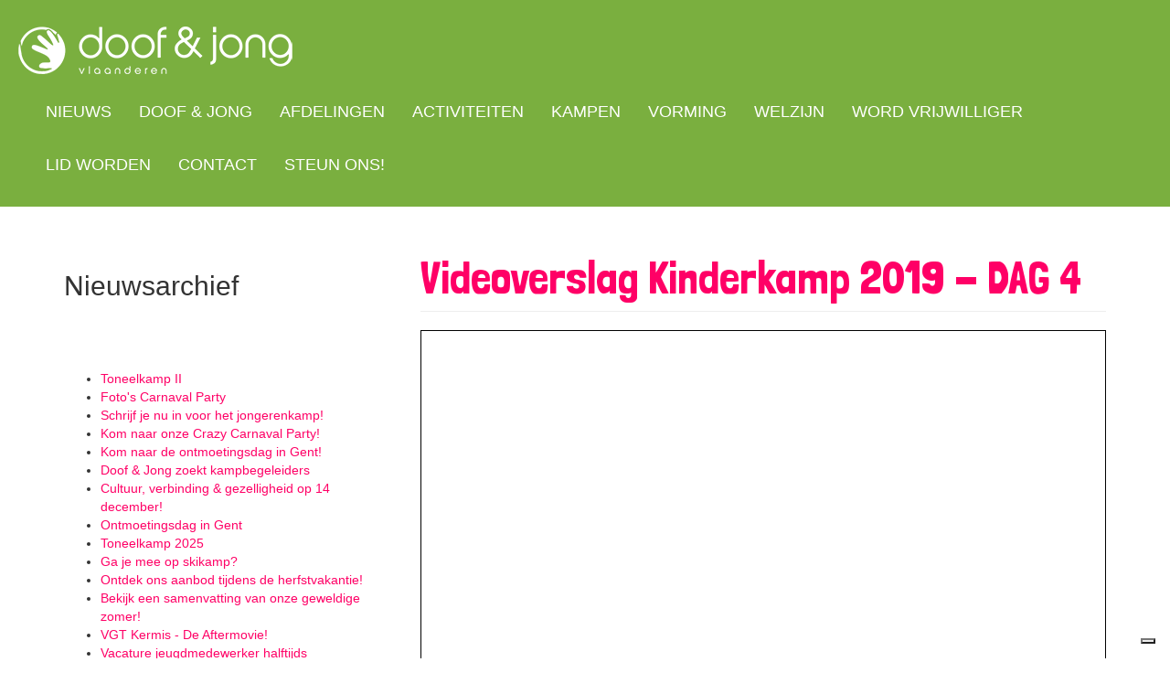

--- FILE ---
content_type: text/html; charset=utf-8
request_url: https://www.doofjong.be/nieuws/videoverslag-kinderkamp-2019-dag-4
body_size: 8737
content:
<!DOCTYPE html>
<html lang="nl" dir="ltr" prefix="content: http://purl.org/rss/1.0/modules/content/ dc: http://purl.org/dc/terms/ foaf: http://xmlns.com/foaf/0.1/ og: http://ogp.me/ns# rdfs: http://www.w3.org/2000/01/rdf-schema# sioc: http://rdfs.org/sioc/ns# sioct: http://rdfs.org/sioc/types# skos: http://www.w3.org/2004/02/skos/core# xsd: http://www.w3.org/2001/XMLSchema#">
<head>
  <link rel="profile" href="http://www.w3.org/1999/xhtml/vocab" />
  <meta name="viewport" content="width=device-width, initial-scale=1.0">
  <meta http-equiv="Content-Type" content="text/html; charset=utf-8" />
<meta name="Generator" content="Drupal 7 (http://drupal.org)" />
<link rel="canonical" href="/nieuws/videoverslag-kinderkamp-2019-dag-4" />
<link rel="shortlink" href="/node/171" />
<link rel="shortcut icon" href="https://www.doofjong.be/sites/default/files/favicon.png" type="image/png" />
  <title>Videoverslag Kinderkamp 2019 - DAG 4 | Doof &amp; Jong</title>
  <style>
@import url("https://www.doofjong.be/modules/system/system.base.css?rp38gg");
</style>
<style>
@import url("https://www.doofjong.be/sites/all/modules/date/date_repeat_field/date_repeat_field.css?rp38gg");
@import url("https://www.doofjong.be/modules/field/theme/field.css?rp38gg");
@import url("https://www.doofjong.be/modules/node/node.css?rp38gg");
@import url("https://www.doofjong.be/sites/all/modules/extlink/css/extlink.css?rp38gg");
@import url("https://www.doofjong.be/sites/all/modules/views/css/views.css?rp38gg");
@import url("https://www.doofjong.be/sites/all/modules/ckeditor/css/ckeditor.css?rp38gg");
</style>
<style>
@import url("https://www.doofjong.be/sites/all/modules/colorbox/styles/default/colorbox_style.css?rp38gg");
@import url("https://www.doofjong.be/sites/all/modules/ctools/css/ctools.css?rp38gg");
@import url("https://www.doofjong.be/sites/all/libraries/fontello/css/fontello.css?rp38gg");
</style>
<link type="text/css" rel="stylesheet" href="https://cdn.jsdelivr.net/npm/bootstrap@3.3.7/dist/css/bootstrap.css" media="all" />
<link type="text/css" rel="stylesheet" href="https://cdn.jsdelivr.net/npm/@unicorn-fail/drupal-bootstrap-styles@0.0.2/dist/3.3.1/7.x-3.x/drupal-bootstrap.css" media="all" />
<style>
@import url("https://www.doofjong.be/sites/all/themes/doofjong/css/style.css?rp38gg");
@import url("https://www.doofjong.be/sites/all/themes/doofjong/css/litetooltip.min.css?rp38gg");
</style>
  <!-- HTML5 element support for IE6-8 -->
  <!--[if lt IE 9]>
    <script src="https://cdn.jsdelivr.net/html5shiv/3.7.3/html5shiv-printshiv.min.js"></script>
  <![endif]-->
  <script src="https://www.doofjong.be/sites/all/modules/jquery_update/replace/jquery/1.9/jquery.min.js?v=1.9.1"></script>
<script src="https://www.doofjong.be/misc/jquery-extend-3.4.0.js?v=1.9.1"></script>
<script src="https://www.doofjong.be/misc/jquery-html-prefilter-3.5.0-backport.js?v=1.9.1"></script>
<script src="https://www.doofjong.be/misc/jquery.once.js?v=1.2"></script>
<script src="https://www.doofjong.be/misc/drupal.js?rp38gg"></script>
<script src="https://cdn.jsdelivr.net/npm/bootstrap@3.3.7/dist/js/bootstrap.js"></script>
<script src="https://www.doofjong.be/sites/all/modules/scroll_to_destination_anchors/scroll_to_destination_anchors.js?rp38gg"></script>
<script src="https://www.doofjong.be/sites/default/files/languages/nl_PgdWJvspwnIAk-R1ODNhl8MGUJKIIlUztoJPTEk38LI.js?rp38gg"></script>
<script src="https://www.doofjong.be/sites/all/modules/cleantalk/src/js/apbct-public.js?rp38gg"></script>
<script src="https://www.doofjong.be/sites/all/libraries/colorbox/jquery.colorbox-min.js?rp38gg"></script>
<script src="https://www.doofjong.be/sites/all/modules/colorbox/js/colorbox.js?rp38gg"></script>
<script src="https://www.doofjong.be/sites/all/modules/colorbox/styles/default/colorbox_style.js?rp38gg"></script>
<script src="https://www.doofjong.be/sites/all/modules/colorbox/js/colorbox_load.js?rp38gg"></script>
<script src="https://www.doofjong.be/sites/all/modules/colorbox/js/colorbox_inline.js?rp38gg"></script>
<script src="https://www.doofjong.be/sites/all/modules/google_analytics/googleanalytics.js?rp38gg"></script>
<script>(function(i,s,o,g,r,a,m){i["GoogleAnalyticsObject"]=r;i[r]=i[r]||function(){(i[r].q=i[r].q||[]).push(arguments)},i[r].l=1*new Date();a=s.createElement(o),m=s.getElementsByTagName(o)[0];a.async=1;a.src=g;m.parentNode.insertBefore(a,m)})(window,document,"script","https://www.google-analytics.com/analytics.js","ga");ga("create", "UA-93772815-33", {"cookieDomain":"auto"});ga("set", "anonymizeIp", true);ga("send", "pageview");</script>
<script src="https://www.doofjong.be/sites/all/modules/extlink/js/extlink.js?rp38gg"></script>
<script src="https://www.doofjong.be/sites/all/themes/doofjong/js/litetooltip.min.js?rp38gg"></script>
<script src="https://www.doofjong.be/sites/all/themes/doofjong/js/javascript.js?rp38gg"></script>
<script>jQuery.extend(Drupal.settings, {"basePath":"\/","pathPrefix":"","setHasJsCookie":0,"ajaxPageState":{"theme":"doofjong","theme_token":"g5A6QR9-3ugriFuIysJdIbpVNxBcJHcgtZzQ2zkphds","js":{"0":1,"sites\/all\/themes\/bootstrap\/js\/bootstrap.js":1,"sites\/all\/modules\/jquery_update\/replace\/jquery\/1.9\/jquery.min.js":1,"misc\/jquery-extend-3.4.0.js":1,"misc\/jquery-html-prefilter-3.5.0-backport.js":1,"misc\/jquery.once.js":1,"misc\/drupal.js":1,"https:\/\/cdn.jsdelivr.net\/npm\/bootstrap@3.3.7\/dist\/js\/bootstrap.js":1,"sites\/all\/modules\/scroll_to_destination_anchors\/scroll_to_destination_anchors.js":1,"public:\/\/languages\/nl_PgdWJvspwnIAk-R1ODNhl8MGUJKIIlUztoJPTEk38LI.js":1,"sites\/all\/modules\/cleantalk\/src\/js\/apbct-public.js":1,"sites\/all\/libraries\/colorbox\/jquery.colorbox-min.js":1,"sites\/all\/modules\/colorbox\/js\/colorbox.js":1,"sites\/all\/modules\/colorbox\/styles\/default\/colorbox_style.js":1,"sites\/all\/modules\/colorbox\/js\/colorbox_load.js":1,"sites\/all\/modules\/colorbox\/js\/colorbox_inline.js":1,"sites\/all\/modules\/google_analytics\/googleanalytics.js":1,"1":1,"sites\/all\/modules\/extlink\/js\/extlink.js":1,"sites\/all\/themes\/doofjong\/js\/litetooltip.min.js":1,"sites\/all\/themes\/doofjong\/js\/javascript.js":1},"css":{"modules\/system\/system.base.css":1,"sites\/all\/modules\/date\/date_repeat_field\/date_repeat_field.css":1,"modules\/field\/theme\/field.css":1,"modules\/node\/node.css":1,"sites\/all\/modules\/extlink\/css\/extlink.css":1,"sites\/all\/modules\/views\/css\/views.css":1,"sites\/all\/modules\/ckeditor\/css\/ckeditor.css":1,"sites\/all\/modules\/colorbox\/styles\/default\/colorbox_style.css":1,"sites\/all\/modules\/ctools\/css\/ctools.css":1,"sites\/all\/libraries\/fontello\/css\/fontello.css":1,"https:\/\/cdn.jsdelivr.net\/npm\/bootstrap@3.3.7\/dist\/css\/bootstrap.css":1,"https:\/\/cdn.jsdelivr.net\/npm\/@unicorn-fail\/drupal-bootstrap-styles@0.0.2\/dist\/3.3.1\/7.x-3.x\/drupal-bootstrap.css":1,"sites\/all\/themes\/doofjong\/css\/style.css":1,"sites\/all\/themes\/doofjong\/css\/litetooltip.min.css":1}},"colorbox":{"opacity":"0.85","current":"{current} van {total}","previous":"\u00ab Vorige","next":"Volgende \u00bb","close":"Sluiten","maxWidth":"98%","maxHeight":"98%","fixed":true,"mobiledetect":true,"mobiledevicewidth":"480px","file_public_path":"\/sites\/default\/files","specificPagesDefaultValue":"admin*\nimagebrowser*\nimg_assist*\nimce*\nnode\/add\/*\nnode\/*\/edit\nprint\/*\nprintpdf\/*\nsystem\/ajax\nsystem\/ajax\/*"},"better_exposed_filters":{"views":{"nieuws":{"displays":{"block_2":{"filters":[]}}}}},"googleanalytics":{"trackOutbound":1,"trackMailto":1,"trackDownload":1,"trackDownloadExtensions":"7z|aac|arc|arj|asf|asx|avi|bin|csv|doc(x|m)?|dot(x|m)?|exe|flv|gif|gz|gzip|hqx|jar|jpe?g|js|mp(2|3|4|e?g)|mov(ie)?|msi|msp|pdf|phps|png|ppt(x|m)?|pot(x|m)?|pps(x|m)?|ppam|sld(x|m)?|thmx|qtm?|ra(m|r)?|sea|sit|tar|tgz|torrent|txt|wav|wma|wmv|wpd|xls(x|m|b)?|xlt(x|m)|xlam|xml|z|zip","trackColorbox":1},"extlink":{"extTarget":"_blank","extClass":0,"extLabel":"(externe link)","extImgClass":0,"extIconPlacement":"append","extSubdomains":0,"extExclude":"","extInclude":"","extCssExclude":"","extCssExplicit":"","extAlert":0,"extAlertText":"This link will take you to an external web site.","mailtoClass":0,"mailtoLabel":"(link stuurt een e-mail)","extUseFontAwesome":false},"bootstrap":{"anchorsFix":"0","anchorsSmoothScrolling":"0","formHasError":1,"popoverEnabled":1,"popoverOptions":{"animation":1,"html":0,"placement":"right","selector":"","trigger":"click","triggerAutoclose":1,"title":"","content":"","delay":0,"container":"body"},"tooltipEnabled":1,"tooltipOptions":{"animation":1,"html":0,"placement":"auto left","selector":"","trigger":"hover focus","delay":0,"container":"body"}}});</script>
  <script type="text/javascript">
var _iub = _iub || [];
_iub.csConfiguration = {"siteId":3911975,"cookiePolicyId":75417529,"lang":"nl","storage":{"useSiteId":true}};
</script>
<script type="text/javascript" src="https://cs.iubenda.com/autoblocking/3911975.js"></script>
<script type="text/javascript" src="//cdn.iubenda.com/cs/iubenda_cs.js" charset="UTF-8" async></script>
</head>
<body class="html not-front not-logged-in one-sidebar sidebar-first page-node page-node- page-node-171 node-type-nieuws">
  <div id="skip-link">
    <a href="#main-content" class="element-invisible element-focusable">Overslaan en naar de inhoud gaan</a>
  </div>
    

<header id="navbar" role="banner" class="navbar container-fluid navbar-default">
  <div class="container-fluid">
    <div class="navbar-header">
        
              <a class="logo navbar-btn pull-left" href="/" title="Home">
          <img src="https://www.doofjong.be/sites/default/files/doof-jong.png" alt="Home" />
        </a>
      

              <button type="button" class="navbar-toggle" data-toggle="collapse" data-target="#navbar-collapse">
          <span class="sr-only">Toggle navigation</span>
          <span class="icon-bar"></span>
          <span class="icon-bar"></span>
          <span class="icon-bar"></span>
        </button>
          </div>

          <div class="navbar-collapse collapse" id="navbar-collapse">
        <nav role="navigation">
                      <ul class="menu nav navbar-nav"><li class="first leaf"><a href="/nieuws" title="Home - nieuws">Nieuws</a></li>
<li class="leaf"><a href="/afdeling/doof-jong" title="Doof &amp; Jong">Doof &amp; Jong</a></li>
<li class="leaf"><a href="/afdelingen" title="Afdelingen">Afdelingen</a></li>
<li class="leaf"><a href="/activiteiten" title="Activiteiten">Activiteiten</a></li>
<li class="leaf"><a href="/kampen">Kampen</a></li>
<li class="collapsed"><a href="/vorming" title="Vorming">Vorming</a></li>
<li class="leaf"><a href="/welzijn">Welzijn</a></li>
<li class="leaf"><a href="/word-vrijwilliger-bij-doof-jong">Word vrijwilliger</a></li>
<li class="leaf"><a href="/lid-worden">Lid worden</a></li>
<li class="leaf"><a href="/contact" title="Contact">Contact</a></li>
<li class="last leaf"><a href="/steun-ons">Steun ons!</a></li>
</ul>          
                  </nav>
      </div>
      </div>
</header>










<div class="subbanner">

  <header role="banner" id="page-header">
    
      </header> <!-- /#page-header -->

</div>







<div class="main-container container">



  <div class="row">

          <aside class="col-sm-4" role="complementary">
          <div class="region region-sidebar-first well">
    <section id="block-views-nieuws-block-2" class="block block-views clearfix">

        <h2 class="block-title">Nieuwsarchief</h2>
    
  <div class="view view-nieuws view-id-nieuws view-display-id-block_2 view-dom-id-1c20ddbe1fb0558d6c99253dba476ec8">
        
  
  
      <div class="view-content">
      <div class="item-list">    <ul>          <li class="views-row views-row-1 views-row-odd views-row-first">  
  <div class="views-field views-field-title">        <span class="field-content"><a href="/nieuws/toneelkamp-ii">Toneelkamp II</a></span>  </div></li>
          <li class="views-row views-row-2 views-row-even">  
  <div class="views-field views-field-title">        <span class="field-content"><a href="/nieuws/fotos-carnaval-party">Foto&#039;s Carnaval Party</a></span>  </div></li>
          <li class="views-row views-row-3 views-row-odd">  
  <div class="views-field views-field-title">        <span class="field-content"><a href="/nieuws/schrijf-je-nu-voor-het-jongerenkamp-0">Schrijf je nu in voor het jongerenkamp!</a></span>  </div></li>
          <li class="views-row views-row-4 views-row-even">  
  <div class="views-field views-field-title">        <span class="field-content"><a href="/nieuws/kom-naar-onze-crazy-carnaval-party">Kom naar onze Crazy Carnaval Party!</a></span>  </div></li>
          <li class="views-row views-row-5 views-row-odd">  
  <div class="views-field views-field-title">        <span class="field-content"><a href="/nieuws/kom-naar-de-ontmoetingsdag-gent">Kom naar de ontmoetingsdag in Gent!</a></span>  </div></li>
          <li class="views-row views-row-6 views-row-even">  
  <div class="views-field views-field-title">        <span class="field-content"><a href="/nieuws/doof-jong-zoekt-kampbegeleiders">Doof &amp; Jong zoekt kampbegeleiders</a></span>  </div></li>
          <li class="views-row views-row-7 views-row-odd">  
  <div class="views-field views-field-title">        <span class="field-content"><a href="/nieuws/cultuur-verbinding-gezelligheid-op-14-december">Cultuur, verbinding &amp; gezelligheid op 14 december!</a></span>  </div></li>
          <li class="views-row views-row-8 views-row-even">  
  <div class="views-field views-field-title">        <span class="field-content"><a href="/nieuws/ontmoetingsdag-gent">Ontmoetingsdag in Gent</a></span>  </div></li>
          <li class="views-row views-row-9 views-row-odd">  
  <div class="views-field views-field-title">        <span class="field-content"><a href="/nieuws/toneelkamp-2025">Toneelkamp 2025</a></span>  </div></li>
          <li class="views-row views-row-10 views-row-even">  
  <div class="views-field views-field-title">        <span class="field-content"><a href="/nieuws/ga-je-mee-op-skikamp">Ga je mee op skikamp?</a></span>  </div></li>
          <li class="views-row views-row-11 views-row-odd">  
  <div class="views-field views-field-title">        <span class="field-content"><a href="/nieuws/ontdek-ons-aanbod-tijdens-de-herfstvakantie">Ontdek ons aanbod tijdens de herfstvakantie!</a></span>  </div></li>
          <li class="views-row views-row-12 views-row-even">  
  <div class="views-field views-field-title">        <span class="field-content"><a href="/nieuws/bekijk-een-samenvatting-van-onze-geweldige-zomer">Bekijk een samenvatting van onze geweldige zomer!</a></span>  </div></li>
          <li class="views-row views-row-13 views-row-odd">  
  <div class="views-field views-field-title">        <span class="field-content"><a href="/nieuws/vgt-kermis-de-aftermovie">VGT Kermis - De Aftermovie!</a></span>  </div></li>
          <li class="views-row views-row-14 views-row-even">  
  <div class="views-field views-field-title">        <span class="field-content"><a href="/nieuws/vacature-jeugdmedewerker-halftijds">Vacature jeugdmedewerker halftijds</a></span>  </div></li>
          <li class="views-row views-row-15 views-row-odd">  
  <div class="views-field views-field-title">        <span class="field-content"><a href="/nieuws/leer-gebarentaal-en-doe-mee-met-de-geldinzamelactie-voor-de-vgt-kermis">Leer gebarentaal en doe mee met de geldinzamelactie voor de VGT Kermis!</a></span>  </div></li>
          <li class="views-row views-row-16 views-row-even">  
  <div class="views-field views-field-title">        <span class="field-content"><a href="/nieuws/vlaamse-gebarentaal-kermis-komt-terug">Vlaamse Gebarentaal Kermis komt terug!</a></span>  </div></li>
          <li class="views-row views-row-17 views-row-odd">  
  <div class="views-field views-field-title">        <span class="field-content"><a href="/nieuws/doof-jong-wordt-35-jaar-oud">Doof &amp; Jong wordt 35 jaar oud! </a></span>  </div></li>
          <li class="views-row views-row-18 views-row-even">  
  <div class="views-field views-field-title">        <span class="field-content"><a href="/nieuws/interview-over-de-ervaringen-van-het-antiracisme-seminar">Interview over de ervaringen van het antiracisme seminar</a></span>  </div></li>
          <li class="views-row views-row-19 views-row-odd">  
  <div class="views-field views-field-title">        <span class="field-content"><a href="/nieuws/snoepverkoop-voor-toneelkamp-2024">Snoepverkoop voor TONEELKAMP 2024! </a></span>  </div></li>
          <li class="views-row views-row-20 views-row-even">  
  <div class="views-field views-field-title">        <span class="field-content"><a href="/nieuws/vacature-coordinator">Vacature - coördinator Doof &amp; Jong</a></span>  </div></li>
          <li class="views-row views-row-21 views-row-odd">  
  <div class="views-field views-field-title">        <span class="field-content"><a href="/nieuws/inschrijvingen-kinderkamp-geopend-0">Inschrijvingen kinderkamp geopend!</a></span>  </div></li>
          <li class="views-row views-row-22 views-row-even">  
  <div class="views-field views-field-title">        <span class="field-content"><a href="/nieuws/kampbegeleiders-gezocht">Kampbegeleiders gezocht</a></span>  </div></li>
          <li class="views-row views-row-23 views-row-odd">  
  <div class="views-field views-field-title">        <span class="field-content"><a href="/nieuws/kookouders-gezocht">Kookouders gezocht!</a></span>  </div></li>
          <li class="views-row views-row-24 views-row-even">  
  <div class="views-field views-field-title">        <span class="field-content"><a href="/nieuws/daar-de-sint">Daar is de Sint!</a></span>  </div></li>
          <li class="views-row views-row-25 views-row-odd">  
  <div class="views-field views-field-title">        <span class="field-content"><a href="/nieuws/nieuwe-bestuursleden-gezocht">Nieuwe bestuursleden gezocht! </a></span>  </div></li>
          <li class="views-row views-row-26 views-row-even">  
  <div class="views-field views-field-title">        <span class="field-content"><a href="/nieuws/schrijf-je-voor-het-avonturensportkamp-de-herfstvakantie">Schrijf je in voor het avonturensportkamp in de herfstvakantie!</a></span>  </div></li>
          <li class="views-row views-row-27 views-row-odd">  
  <div class="views-field views-field-title">        <span class="field-content"><a href="/nieuws/schrijf-je-voor-het-kamp-belj">Schrijf je in voor het kamp BEL&#039;J</a></span>  </div></li>
          <li class="views-row views-row-28 views-row-even">  
  <div class="views-field views-field-title">        <span class="field-content"><a href="/nieuws/kinderanimatie-tijdens-wereld-doven-dag">Kinderanimatie tijdens Wereld Doven Dag </a></span>  </div></li>
          <li class="views-row views-row-29 views-row-odd">  
  <div class="views-field views-field-title">        <span class="field-content"><a href="/nieuws/deelnemers-gezocht-project-vlaamse-gebarentaal-stories">Deelnemers gezocht. Project &quot;Vlaamse Gebarentaal stories&quot; </a></span>  </div></li>
          <li class="views-row views-row-30 views-row-even">  
  <div class="views-field views-field-title">        <span class="field-content"><a href="/nieuws/dagvandeanimator">#dagvandeanimator</a></span>  </div></li>
          <li class="views-row views-row-31 views-row-odd">  
  <div class="views-field views-field-title">        <span class="field-content"><a href="/nieuws/antiracisme-seminarie-met-uedy">Antiracisme Seminarie met UEDY </a></span>  </div></li>
          <li class="views-row views-row-32 views-row-even">  
  <div class="views-field views-field-title">        <span class="field-content"><a href="/nieuws/schrijf-je-voor-onze-animatorcursus-2022-2023">Schrijf je in voor onze animatorcursus 2022-2023!</a></span>  </div></li>
          <li class="views-row views-row-33 views-row-odd">  
  <div class="views-field views-field-title">        <span class="field-content"><a href="/nieuws/oproep-werkgroep-feest-35-jaar-doof-jong">Oproep werkgroep feest 35 jaar Doof &amp; Jong</a></span>  </div></li>
          <li class="views-row views-row-34 views-row-even">  
  <div class="views-field views-field-title">        <span class="field-content"><a href="/nieuws/vrijwilligers-gezocht-voor-begeleiding-oekra%C3%AFense-kinderen-de-zomervakantie">Vrijwilligers gezocht voor begeleiding Oekraïense kinderen in de zomervakantie</a></span>  </div></li>
          <li class="views-row views-row-35 views-row-odd">  
  <div class="views-field views-field-title">        <span class="field-content"><a href="/nieuws/internationaal-sportkamp-denemarken-voor-jongeren-vanaf-18-jaar">Internationaal sportkamp in Denemarken voor jongeren vanaf 18 jaar!</a></span>  </div></li>
          <li class="views-row views-row-36 views-row-even">  
  <div class="views-field views-field-title">        <span class="field-content"><a href="/nieuws/vgt-leren-komt-op-de-vlaamse-gebarentaal-kermis">VGT Leren komt op de Vlaamse Gebarentaal kermis</a></span>  </div></li>
          <li class="views-row views-row-37 views-row-odd">  
  <div class="views-field views-field-title">        <span class="field-content"><a href="/nieuws/programma-vgt-kermis">Programma VGT Kermis</a></span>  </div></li>
          <li class="views-row views-row-38 views-row-even">  
  <div class="views-field views-field-title">        <span class="field-content"><a href="/nieuws/word-lid-bij-doof-jong">Word lid bij Doof &amp; Jong!</a></span>  </div></li>
          <li class="views-row views-row-39 views-row-odd">  
  <div class="views-field views-field-title">        <span class="field-content"><a href="/nieuws/seminarie-anti-racisme">Seminarie &quot;Anti-racisme&quot;</a></span>  </div></li>
          <li class="views-row views-row-40 views-row-even">  
  <div class="views-field views-field-title">        <span class="field-content"><a href="/nieuws/programma-vlaamse-gebarentaal-kermis">Programma Vlaamse Gebarentaal Kermis</a></span>  </div></li>
          <li class="views-row views-row-41 views-row-odd">  
  <div class="views-field views-field-title">        <span class="field-content"><a href="/nieuws/inschrijvingen-voor-buitenlandse-kampen-geopend">Inschrijvingen voor buitenlandse kampen geopend</a></span>  </div></li>
          <li class="views-row views-row-42 views-row-even">  
  <div class="views-field views-field-title">        <span class="field-content"><a href="/nieuws/inschrijvingen-kinderkamp-2022-geopend">Inschrijvingen Kinderkamp 2022 geopend</a></span>  </div></li>
          <li class="views-row views-row-43 views-row-odd">  
  <div class="views-field views-field-title">        <span class="field-content"><a href="/nieuws/doof-jong-zoekt-begeleiders-voor-het-kinderkamp">Doof &amp; Jong zoekt begeleiders voor het kinderkamp!</a></span>  </div></li>
          <li class="views-row views-row-44 views-row-even">  
  <div class="views-field views-field-title">        <span class="field-content"><a href="/nieuws/kinderkamp-2022-informatie-inschrijvingen">Kinderkamp 2022 - Informatie inschrijvingen</a></span>  </div></li>
          <li class="views-row views-row-45 views-row-odd">  
  <div class="views-field views-field-title">        <span class="field-content"><a href="/nieuws/wij-zoeken-jou-voor-ons-nieuw-bestuur">Wij zoeken jou voor ons nieuw bestuur!</a></span>  </div></li>
          <li class="views-row views-row-46 views-row-even">  
  <div class="views-field views-field-title">        <span class="field-content"><a href="/nieuws/gratis-vorming-niets-mis-mee">GRATIS VORMING &quot;Niets mis mee?!&quot;</a></span>  </div></li>
          <li class="views-row views-row-47 views-row-odd">  
  <div class="views-field views-field-title">        <span class="field-content"><a href="/nieuws/toneelkamp-paasvakantie-2022">Toneelkamp paasvakantie 2022</a></span>  </div></li>
          <li class="views-row views-row-48 views-row-even">  
  <div class="views-field views-field-title">        <span class="field-content"><a href="/node/395">Inschrijvingen skireis geopend!</a></span>  </div></li>
          <li class="views-row views-row-49 views-row-odd">  
  <div class="views-field views-field-title">        <span class="field-content"><a href="/nieuws/vlaamse-gebarentaal-kermis">Vlaamse Gebarentaal Kermis </a></span>  </div></li>
          <li class="views-row views-row-50 views-row-even">  
  <div class="views-field views-field-title">        <span class="field-content"><a href="/nieuws/doof-jong-gaat-op-skireis">Doof &amp; Jong gaat op skireis!</a></span>  </div></li>
          <li class="views-row views-row-51 views-row-odd">  
  <div class="views-field views-field-title">        <span class="field-content"><a href="/nieuws/schrijf-je-nu-voor-het-jongerenkamp">Schrijf je nu in voor het jongerenkamp!</a></span>  </div></li>
          <li class="views-row views-row-52 views-row-even">  
  <div class="views-field views-field-title">        <span class="field-content"><a href="/nieuws/vacature-jeugdmedewerker">Doof &amp; Jong zoekt een nieuwe jeugdmedewerker</a></span>  </div></li>
          <li class="views-row views-row-53 views-row-odd">  
  <div class="views-field views-field-title">        <span class="field-content"><a href="/nieuws/vergroot-je-netwerk-en-neem-deel-aan-een-franstalig-jongerenkamp">Vergroot je netwerk en neem deel aan een franstalig jongerenkamp!</a></span>  </div></li>
          <li class="views-row views-row-54 views-row-even">  
  <div class="views-field views-field-title">        <span class="field-content"><a href="/nieuws/wfdys-junior-camp-india-uitgesteld-naar-2022">WFDYS Junior Camp in India uitgesteld naar 2022</a></span>  </div></li>
          <li class="views-row views-row-55 views-row-odd">  
  <div class="views-field views-field-title">        <span class="field-content"><a href="/nieuws/wfd-roept-nationale-overheden-op-om-te-zorgen-voor-toegankelijker-onderwijs-voor-dove-en">WFD roept nationale overheden op om te zorgen voor toegankelijker onderwijs voor dove en slechthorende studenten</a></span>  </div></li>
          <li class="views-row views-row-56 views-row-even">  
  <div class="views-field views-field-title">        <span class="field-content"><a href="/nieuws/live-my-life-op-school-deel-7">Live my life op school - Deel 7</a></span>  </div></li>
          <li class="views-row views-row-57 views-row-odd">  
  <div class="views-field views-field-title">        <span class="field-content"><a href="/nieuws/live-my-life-op-school-deel-6">Live my life op school - Deel 6</a></span>  </div></li>
          <li class="views-row views-row-58 views-row-even">  
  <div class="views-field views-field-title">        <span class="field-content"><a href="/nieuws/inschrijvingen-kinderkamp-geopend">Inschrijvingen kinderkamp geopend!</a></span>  </div></li>
          <li class="views-row views-row-59 views-row-odd">  
  <div class="views-field views-field-title">        <span class="field-content"><a href="/nieuws/inschrijvingen-kinderkamp-2021">Inschrijvingen kinderkamp 2021</a></span>  </div></li>
          <li class="views-row views-row-60 views-row-even">  
  <div class="views-field views-field-title">        <span class="field-content"><a href="/nieuws/begeleiders-gezocht-voor-kinderkamp-2021">Begeleiders gezocht voor kinderkamp 2021!</a></span>  </div></li>
          <li class="views-row views-row-61 views-row-odd">  
  <div class="views-field views-field-title">        <span class="field-content"><a href="/nieuws/live-my-life-op-school-deel-5">Live my life op school - Deel 5</a></span>  </div></li>
          <li class="views-row views-row-62 views-row-even">  
  <div class="views-field views-field-title">        <span class="field-content"><a href="/nieuws/boost-your-talent">Boost your talent!</a></span>  </div></li>
          <li class="views-row views-row-63 views-row-odd">  
  <div class="views-field views-field-title">        <span class="field-content"><a href="/nieuws/live-my-life-op-school-deel-4">Live my life op school - Deel 4</a></span>  </div></li>
          <li class="views-row views-row-64 views-row-even">  
  <div class="views-field views-field-title">        <span class="field-content"><a href="/nieuws/live-my-life-op-school-deel-3">Live my life op school - Deel 3</a></span>  </div></li>
          <li class="views-row views-row-65 views-row-odd">  
  <div class="views-field views-field-title">        <span class="field-content"><a href="/nieuws/live-my-life-op-school-deel-2">Live my life op school - Deel 2</a></span>  </div></li>
          <li class="views-row views-row-66 views-row-even">  
  <div class="views-field views-field-title">        <span class="field-content"><a href="/nieuws/enthousiaste-jongeren-gezocht-voor-voorbereiding-uitwisselingsproject">Enthousiaste jongeren gezocht voor voorbereiding uitwisselingsproject</a></span>  </div></li>
          <li class="views-row views-row-67 views-row-odd">  
  <div class="views-field views-field-title">        <span class="field-content"><a href="/nieuws/deelnemers-en-begeleider-gezocht-voor-wfdys-junior-camp-2021-india">Deelnemers en begeleider gezocht voor WFDYS Junior Camp 2021 in India!</a></span>  </div></li>
          <li class="views-row views-row-68 views-row-even">  
  <div class="views-field views-field-title">        <span class="field-content"><a href="/nieuws/live-my-life-op-school-deel-1">LIVE MY LIFE op school - deel 1</a></span>  </div></li>
          <li class="views-row views-row-69 views-row-odd">  
  <div class="views-field views-field-title">        <span class="field-content"><a href="/nieuws/doof-jong-zoekt-getuigenissen-van-studenten-en-leerlingen">Doof &amp; Jong zoekt getuigenissen van studenten en leerlingen</a></span>  </div></li>
          <li class="views-row views-row-70 views-row-even">  
  <div class="views-field views-field-title">        <span class="field-content"><a href="/nieuws/jongerenwerking-de-haerne-club-bestuur-en-activiteiten-2021">Jongerenwerking De Haerne Club: bestuur en activiteiten 2021</a></span>  </div></li>
          <li class="views-row views-row-71 views-row-odd">  
  <div class="views-field views-field-title">        <span class="field-content"><a href="/nieuws/zoek-de-schat">ZOEK DE SCHAT!</a></span>  </div></li>
          <li class="views-row views-row-72 views-row-even">  
  <div class="views-field views-field-title">        <span class="field-content"><a href="/nieuws/de-dolfijntjes-nieuw-bestuur-en-activiteiten-2021">De Dolfijntjes: nieuw bestuur en activiteiten 2021</a></span>  </div></li>
          <li class="views-row views-row-73 views-row-odd">  
  <div class="views-field views-field-title">        <span class="field-content"><a href="/nieuws/inschrijvingen-kampen-paasvakantie-geopend">Inschrijvingen kampen Paasvakantie geopend!</a></span>  </div></li>
          <li class="views-row views-row-74 views-row-even">  
  <div class="views-field views-field-title">        <span class="field-content"><a href="/nieuws/resultaat-verkiezingen">Resultaat verkiezingen</a></span>  </div></li>
          <li class="views-row views-row-75 views-row-odd">  
  <div class="views-field views-field-title">        <span class="field-content"><a href="/nieuws/neem-deel-aan-het-toneelkamp-2021">Neem deel aan het toneelkamp in 2021!</a></span>  </div></li>
          <li class="views-row views-row-76 views-row-even">  
  <div class="views-field views-field-title">        <span class="field-content"><a href="/nieuws/sportkamp-2021-hofstade">Sportkamp 2021 in Hofstade</a></span>  </div></li>
          <li class="views-row views-row-77 views-row-odd">  
  <div class="views-field views-field-title">        <span class="field-content"><a href="/nieuws/doof-jong-zoekt-dove-sportbegeleiders">Doof &amp; Jong zoekt dove sportbegeleiders</a></span>  </div></li>
          <li class="views-row views-row-78 views-row-even">  
  <div class="views-field views-field-title">        <span class="field-content"><a href="/nieuws/stel-je-kandidaat-voor-het-bestuur-de-av-van-doof-jong">Stel je kandidaat voor het bestuur of de AV van Doof &amp; Jong!</a></span>  </div></li>
          <li class="views-row views-row-79 views-row-odd">  
  <div class="views-field views-field-title">        <span class="field-content"><a href="/nieuws/nieuw-check-de-nieuwsbrief-van-doof-jong-op-instagram">!Nieuw! Check de nieuwsbrief van Doof &amp; Jong op Instagram!</a></span>  </div></li>
          <li class="views-row views-row-80 views-row-even">  
  <div class="views-field views-field-title">        <span class="field-content"><a href="/nieuws/nomad-muziekvakantie-uitgesteld-naar-2021">NOMAD Muziekvakantie uitgesteld naar 2021</a></span>  </div></li>
          <li class="views-row views-row-81 views-row-odd">  
  <div class="views-field views-field-title">        <span class="field-content"><a href="/nieuws/datum-kinderkamp-2021">Datum kinderkamp 2021</a></span>  </div></li>
          <li class="views-row views-row-82 views-row-even">  
  <div class="views-field views-field-title">        <span class="field-content"><a href="/nieuws/neem-deel-aan-de-nomad-muziekvakantie-uitgesteld-zie-nieuwste-nieuwsbericht">Neem deel aan de NOMAD muziekvakantie! (UITGESTELD! - zie nieuwste nieuwsbericht)</a></span>  </div></li>
          <li class="views-row views-row-83 views-row-odd">  
  <div class="views-field views-field-title">        <span class="field-content"><a href="/nieuws/overzicht-eudy-kampen-2021">Overzicht EUDY kampen 2021</a></span>  </div></li>
          <li class="views-row views-row-84 views-row-even">  
  <div class="views-field views-field-title">        <span class="field-content"><a href="/nieuws/heropstart-jeugdwerk-activiteiten-vanaf-8-juni">Heropstart jeugdwerk- activiteiten vanaf 8 juni!</a></span>  </div></li>
          <li class="views-row views-row-85 views-row-odd">  
  <div class="views-field views-field-title">        <span class="field-content"><a href="/nieuws/informatie-kampen-doof-jong-na-persbericht-22052020">Informatie kampen Doof &amp; Jong na persbericht 22/05/2020</a></span>  </div></li>
          <li class="views-row views-row-86 views-row-even">  
  <div class="views-field views-field-title">        <span class="field-content"><a href="/nieuws/update-informatie-over-kinderkamp-en-jongerenkamp-met-betrekking-tot-coronacrisis">UPDATE: Informatie over kinderkamp en jongerenkamp met betrekking tot coronacrisis</a></span>  </div></li>
          <li class="views-row views-row-87 views-row-odd">  
  <div class="views-field views-field-title">        <span class="field-content"><a href="/nieuws/doe-mee-met-onze-actie-een-warm-hart-voor-dove-senioren">Doe mee met onze actie: &quot;Een warm hart voor dove senioren&quot;</a></span>  </div></li>
          <li class="views-row views-row-88 views-row-even">  
  <div class="views-field views-field-title">        <span class="field-content"><a href="/nieuws/blijfinjekotmetvgt-challenge-3">#blijfinjekotmetvgt CHALLENGE #3</a></span>  </div></li>
          <li class="views-row views-row-89 views-row-odd">  
  <div class="views-field views-field-title">        <span class="field-content"><a href="/nieuws/update-eudy-nieuws">Update EUDY-nieuws</a></span>  </div></li>
          <li class="views-row views-row-90 views-row-even">  
  <div class="views-field views-field-title">        <span class="field-content"><a href="/nieuws/maak-kennis-met-onze-nieuwe-collegas">Maak kennis met onze nieuwe collega&#039;s!</a></span>  </div></li>
          <li class="views-row views-row-91 views-row-odd">  
  <div class="views-field views-field-title">        <span class="field-content"><a href="/nieuws/blijfinjekotmetvgt-challenge-2">#blijfinjekotmetvgt CHALLENGE #2</a></span>  </div></li>
          <li class="views-row views-row-92 views-row-even">  
  <div class="views-field views-field-title">        <span class="field-content"><a href="/nieuws/blijfinjekotmetvgt-challenge-1">#blijfinjekotmetvgt CHALLENGE #1</a></span>  </div></li>
          <li class="views-row views-row-93 views-row-odd">  
  <div class="views-field views-field-title">        <span class="field-content"><a href="/nieuws/maatregelen-ivm-coronavirus">Maatregelen i.v.m. Coronavirus</a></span>  </div></li>
          <li class="views-row views-row-94 views-row-even">  
  <div class="views-field views-field-title">        <span class="field-content"><a href="/nieuws/oproep-werkgroep-jongerenkamp">Oproep werkgroep jongerenkamp</a></span>  </div></li>
          <li class="views-row views-row-95 views-row-odd">  
  <div class="views-field views-field-title">        <span class="field-content"><a href="/nieuws/informatie-inschrijving-kinderkamp-2020">Informatie inschrijving Kinderkamp 2020</a></span>  </div></li>
          <li class="views-row views-row-96 views-row-even">  
  <div class="views-field views-field-title">        <span class="field-content"><a href="/nieuws/ontmoetingsdag-gent-1432020">Ontmoetingsdag Gent 14/3/2020</a></span>  </div></li>
          <li class="views-row views-row-97 views-row-odd">  
  <div class="views-field views-field-title">        <span class="field-content"><a href="/nieuws/overzicht-komende-internationale-kampen">Overzicht komende internationale kampen</a></span>  </div></li>
          <li class="views-row views-row-98 views-row-even">  
  <div class="views-field views-field-title">        <span class="field-content"><a href="/nieuws/ontmoetingsdag-antwerpen-8-februari-2020">Ontmoetingsdag Antwerpen 8 februari 2020</a></span>  </div></li>
          <li class="views-row views-row-99 views-row-odd">  
  <div class="views-field views-field-title">        <span class="field-content"><a href="/nieuws/2-vacatures-bij-doof-jong">2 vacatures bij Doof &amp; Jong!</a></span>  </div></li>
          <li class="views-row views-row-100 views-row-even">  
  <div class="views-field views-field-title">        <span class="field-content"><a href="/nieuws/oproep-begeleiders-voor-het-kinderkamp-2020">Oproep: begeleiders voor het Kinderkamp 2020</a></span>  </div></li>
          <li class="views-row views-row-101 views-row-odd">  
  <div class="views-field views-field-title">        <span class="field-content"><a href="/nieuws/afscheid-oud-bestuursleden">Afscheid oud-bestuursleden</a></span>  </div></li>
          <li class="views-row views-row-102 views-row-even">  
  <div class="views-field views-field-title">        <span class="field-content"><a href="/nieuws/nieuw-bestuur-doof-jong">Nieuw bestuur Doof &amp; Jong!</a></span>  </div></li>
          <li class="views-row views-row-103 views-row-odd">  
  <div class="views-field views-field-title">        <span class="field-content"><a href="/nieuws/new-year-coming">The new year is coming!</a></span>  </div></li>
          <li class="views-row views-row-104 views-row-even">  
  <div class="views-field views-field-title">        <span class="field-content"><a href="/nieuws/verslag-van-open-av-jcdk">Verslag van open AV JCDK</a></span>  </div></li>
          <li class="views-row views-row-105 views-row-odd">  
  <div class="views-field views-field-title">        <span class="field-content"><a href="/nieuws/doof-jong-zoekt-nieuwe-bestuursleden">Doof &amp; Jong zoekt nieuwe bestuursleden! </a></span>  </div></li>
          <li class="views-row views-row-106 views-row-even">  
  <div class="views-field views-field-title">        <span class="field-content"><a href="/nieuws/structurele-subsidie-voor-doof-jong">Structurele subsidie voor Doof &amp; Jong! </a></span>  </div></li>
          <li class="views-row views-row-107 views-row-odd">  
  <div class="views-field views-field-title">        <span class="field-content"><a href="/nieuws/verslag-van-open-av-jcdj">Verslag van open AV JCDJ</a></span>  </div></li>
          <li class="views-row views-row-108 views-row-even">  
  <div class="views-field views-field-title">        <span class="field-content"><a href="/nieuws/verslag-van-open-av-jwwb">Verslag van Open AV JWWB</a></span>  </div></li>
          <li class="views-row views-row-109 views-row-odd">  
  <div class="views-field views-field-title">        <span class="field-content"><a href="/nieuws/kom-naar-onze-open-av-op-zaterdag-14-december">Kom naar onze Open AV op zaterdag 14 december!</a></span>  </div></li>
          <li class="views-row views-row-110 views-row-even">  
  <div class="views-field views-field-title">        <span class="field-content"><a href="/nieuws/verslag-van-open-av-jwdhc">Verslag van open AV JWDHC</a></span>  </div></li>
          <li class="views-row views-row-111 views-row-odd">  
  <div class="views-field views-field-title">        <span class="field-content"><a href="/nieuws/winnaars-tekenwedstrijd">Winnaars tekenwedstrijd</a></span>  </div></li>
          <li class="views-row views-row-112 views-row-even">  
  <div class="views-field views-field-title">        <span class="field-content"><a href="/nieuws/ontmoetingsdag-brussel-16-november-2019">Ontmoetingsdag Brussel 16 november 2019</a></span>  </div></li>
          <li class="views-row views-row-113 views-row-odd">  
  <div class="views-field views-field-title">        <span class="field-content"><a href="/nieuws/datum-kinderkamp-2020-8-12-juli-2020">Datum kinderkamp 2020: 8-12 juli 2020</a></span>  </div></li>
          <li class="views-row views-row-114 views-row-even">  
  <div class="views-field views-field-title">        <span class="field-content"><a href="/nieuws/doof-jong-organiseert-een-tekenwedstrijd">Doof &amp; Jong organiseert een tekenwedstrijd! </a></span>  </div></li>
          <li class="views-row views-row-115 views-row-odd">  
  <div class="views-field views-field-title">        <span class="field-content"><a href="/nieuws/laatste-verslag-eudys-summer-school">Laatste verslag EUDY&#039;s Summer School </a></span>  </div></li>
          <li class="views-row views-row-116 views-row-even">  
  <div class="views-field views-field-title">        <span class="field-content"><a href="/nieuws/eudys-summer-school-weekverslag">EUDY&#039;s Summer School weekverslag</a></span>  </div></li>
          <li class="views-row views-row-117 views-row-odd">  
  <div class="views-field views-field-title">        <span class="field-content"><a href="/nieuws/eudy-summer-school-weekverslag">EUDY Summer School weekverslag</a></span>  </div></li>
          <li class="views-row views-row-118 views-row-even">  
  <div class="views-field views-field-title">        <span class="field-content"><a href="/nieuws/eudys-summer-school-noorwegen">EUDY&#039;s summer school in Noorwegen</a></span>  </div></li>
          <li class="views-row views-row-119 views-row-odd">  
  <div class="views-field views-field-title">        <span class="field-content"><a href="/nieuws/kinderkamp-2019-geslaagd">Kinderkamp 2019 geslaagd!</a></span>  </div></li>
          <li class="views-row views-row-120 views-row-even">  
  <div class="views-field views-field-title">        <span class="field-content"><a href="/nieuws/videoverslag-kinderkamp-2019-dag-4" class="active">Videoverslag Kinderkamp 2019 - DAG 4</a></span>  </div></li>
          <li class="views-row views-row-121 views-row-odd">  
  <div class="views-field views-field-title">        <span class="field-content"><a href="/nieuws/videoverslag-kinderkamp-2019-dag-3">Videoverslag Kinderkamp 2019 - DAG 3</a></span>  </div></li>
          <li class="views-row views-row-122 views-row-even">  
  <div class="views-field views-field-title">        <span class="field-content"><a href="/nieuws/videoverslag-kinderkamp-2019-dag-2">Videoverslag Kinderkamp 2019 - DAG 2</a></span>  </div></li>
          <li class="views-row views-row-123 views-row-odd">  
  <div class="views-field views-field-title">        <span class="field-content"><a href="/nieuws/videoverslag-kinderkamp-2019-dag-1">Videoverslag Kinderkamp 2019 - DAG 1</a></span>  </div></li>
          <li class="views-row views-row-124 views-row-even">  
  <div class="views-field views-field-title">        <span class="field-content"><a href="/nieuws/wfdys-youth-camp-paris">WFDYS Youth Camp Paris </a></span>  </div></li>
          <li class="views-row views-row-125 views-row-odd">  
  <div class="views-field views-field-title">        <span class="field-content"><a href="/nieuws/jongerenkamp-2019-challenge-accepted-zit-erop">Jongerenkamp 2019: Challenge accepted zit erop!</a></span>  </div></li>
          <li class="views-row views-row-126 views-row-even">  
  <div class="views-field views-field-title">        <span class="field-content"><a href="/nieuws/inschrijvingen-jongerenkamp-gesloten">Inschrijvingen jongerenkamp gesloten!</a></span>  </div></li>
          <li class="views-row views-row-127 views-row-odd">  
  <div class="views-field views-field-title">        <span class="field-content"><a href="/nieuws/inschrijvingen-kinderkamp-2019-geopend">Inschrijvingen Kinderkamp 2019 geopend!</a></span>  </div></li>
          <li class="views-row views-row-128 views-row-even">  
  <div class="views-field views-field-title">        <span class="field-content"><a href="/nieuws/jongerenkamp-2019-challenge-accepted">Jongerenkamp 2019: Challenge accepted!</a></span>  </div></li>
          <li class="views-row views-row-129 views-row-odd">  
  <div class="views-field views-field-title">        <span class="field-content"><a href="/nieuws/doof-jong-organiseert-een-ontmoetingsdag-voor-dove-en-slechthorende-kinderen-en-hun-ouders">Doof &amp; Jong organiseert een ontmoetingsdag voor dove en slechthorende kinderen en hun ouders</a></span>  </div></li>
          <li class="views-row views-row-130 views-row-even">  
  <div class="views-field views-field-title">        <span class="field-content"><a href="/nieuws/aankondiging-kinderkamp-2019">Aankondiging kinderkamp 2019</a></span>  </div></li>
          <li class="views-row views-row-131 views-row-odd">  
  <div class="views-field views-field-title">        <span class="field-content"><a href="/nieuws/save-date">Save the date! </a></span>  </div></li>
          <li class="views-row views-row-132 views-row-even">  
  <div class="views-field views-field-title">        <span class="field-content"><a href="/nieuws/doof-jong-30-jaar">Doof &amp; Jong 30 jaar!</a></span>  </div></li>
          <li class="views-row views-row-133 views-row-odd">  
  <div class="views-field views-field-title">        <span class="field-content"><a href="/nieuws/nieuw-bestuur-2019">Nieuw bestuur 2019</a></span>  </div></li>
          <li class="views-row views-row-134 views-row-even">  
  <div class="views-field views-field-title">        <span class="field-content"><a href="/nieuws/doof-jong-zoekt-kandidaten-voor-werkgroep-beleidsplan">Doof &amp; Jong zoekt kandidaten voor werkgroep beleidsplan!</a></span>  </div></li>
          <li class="views-row views-row-135 views-row-odd">  
  <div class="views-field views-field-title">        <span class="field-content"><a href="/nieuws/kinderkamp-2018-zit-er-op">Kinderkamp 2018 zit er op!</a></span>  </div></li>
          <li class="views-row views-row-136 views-row-even">  
  <div class="views-field views-field-title">        <span class="field-content"><a href="/nieuws/30-jarig-bestaan-doof-jong">30-jarig bestaan Doof &amp; Jong!</a></span>  </div></li>
          <li class="views-row views-row-137 views-row-odd">  
  <div class="views-field views-field-title">        <span class="field-content"><a href="/nieuws/workshopweekends">Workshopweekends</a></span>  </div></li>
          <li class="views-row views-row-138 views-row-even views-row-last">  
  <div class="views-field views-field-title">        <span class="field-content"><a href="/nieuws/bozar-project">BOZAR Project</a></span>  </div></li>
      </ul></div>    </div>
  
  
  
  
  
  
</div>
</section>
  </div>
      </aside>  <!-- /#sidebar-first -->
    
		
		<section class="col-sm-8">
		
		
		
		
                  <a id="main-content"></a>
            		<a id="nieuws" class="anchor"></a>
        <h1 class="page-header">Videoverslag Kinderkamp 2019 - DAG 4</h1>
                                                          <div class="region region-content">
    <section id="block-system-main" class="block block-system clearfix">

      
  <article id="node-171" class="node node-nieuws clearfix" about="/nieuws/videoverslag-kinderkamp-2019-dag-4" typeof="sioc:Item foaf:Document">
    <header>
            <span property="dc:title" content="Videoverslag Kinderkamp 2019 - DAG 4" class="rdf-meta element-hidden"></span><span property="sioc:num_replies" content="0" datatype="xsd:integer" class="rdf-meta element-hidden"></span>      </header>
    <div class="field field-name-field-video field-type-video-embed-field field-label-hidden"><div class="field-items"><div class="field-item even">
<div class="embedded-video">
  <div class="player">
    <iframe class="" width="640" height="360" src="//www.youtube.com/embed/IoyDr8ZwiMA?width%3D640%26amp%3Bheight%3D360%26amp%3Btheme%3Dlight%26amp%3Bautoplay%3D1%26amp%3Bvq%3Dhd1080%26amp%3Brel%3D0%26amp%3Bshowinfo%3D0%26amp%3Bmodestbranding%3D1%26amp%3Biv_load_policy%3D1%26amp%3Bcontrols%3D2%26amp%3Bautohide%3D0%26amp%3Bwmode%3Dopaque" frameborder="0" allowfullscreen></iframe>  </div>
</div>
</div></div></div>    </article>

</section>
  </div>
    </section>

    
  </div>
</div>




<div class="subfooter">
</div>






<div class="footer">
	
<div class="container">
<div class="row">
	
<div class="col-sm-2 col-md-2 col-lg-2"><div class="sublogo"><img src="https://www.doofjong.be/sites/all/themes/doofjong/images/doofjong.png" class="img-responsive"></div></div>		
	
<div class="col-sm-5 col-md-6 col-lg-4"><strong>Doof &amp; Jong Vlaanderen vzw</strong><br>
Dorpsstraat 43<br>
9052 Zwijnaarde België<br>
<a href="mailto:info@doofjong.be">info@doofjong.be</a><br>
<br>
IBAN BE85 9730 3591 6306<br>
BIC ARSPBE22<br>
<br>
</div>
	
	

<div class="col-sm-5 col-md-2 col-lg-2">
	<div class="socialmedia">
		<strong>Sociale media</strong><br>		
		<a href="https://www.facebook.com/DoofJong/"><img src="https://www.doofjong.be/sites/all/themes/doofjong/images/facebook.png" style="max-width: 50px;" height="50px" width="50px"></a> &nbsp;&nbsp;
		<a href="https://www.instagram.com/doofjongvlaanderen/"><img src="https://www.doofjong.be/sites/all/themes/doofjong/images/instagram.png" style="max-width: 50px;" height="50px" width="50px"></a>
        <br><br>
	</div>
	
	<div class="clear"></div>
</div> 

    
<div class=" col-sm-5 col-md-4 col-lg-4">
	<div class="socialmedia">
	<div>
        <strong>Links</strong>
        <ul>
            <li><a href="http://www.doof.vlaanderen" target="_blank">Doof Vlaanderen</a></li>
            <li><a href="https://www.doofjong.be/algemene-voorwaarden" target="_blank">Algemene voorwaarden</a></li>
            <li><a href="https://www.iubenda.com/privacy-policy/75417529.pdf" target="_blank">Privacybeleid</a></li>
            <li><a href="https://www.iubenda.com/privacy-policy/75417529/cookie-policy.pdf" target="_blank">Cookiebeleid</a></li>
		</ul></div>
	</div>
	
	<div class="clear"></div>
</div>    
    
    
    
    
		
</div>

	<div class="row">
		

		<div class="design">
        
        <img src="https://www.doofjong.be/sites/all/themes/doofjong/images/vlaanderen.png"><br><br>
        
        
        
			
			<div class="inloggen"><a href="https://www.doofjong.be/user">Inloggen</a></div>
		
			
			
			© 2026 Doof &amp; Jong | webdesign <a href="http://www.prospector.be/">www.prospector.be</a></div>	
		
	</div>
	
</div>	
	
</div>





<link href="https://fonts.googleapis.com/css?family=Londrina+Solid" rel="stylesheet">
<script src="https://use.fontawesome.com/02276c01c2.js"></script>  <script>ctSetCookie("ct_check_js", "b5619f50c471b359c5d1d3e7b590e093", "0");</script>
<script src="https://www.doofjong.be/sites/all/themes/bootstrap/js/bootstrap.js?rp38gg"></script>
     <script src="https://www.doofjong.be/sites/all/themes/doofjong/js/jquery-1.9.0.min.js" type="text/javascript"></script>
    <script src="https://www.doofjong.be/sites/all/themes/doofjong/js/litetooltip.min.js" type="text/javascript"></script>
<script type="text/javascript">
$('.litetooltip-hotspot-wrapper .hotspot').each(function () { 
    $(this).LiteTooltip({ title: $(this).find('.data-container').html() });
 });
    </script>
</body>
</html>


--- FILE ---
content_type: text/css
request_url: https://www.doofjong.be/sites/all/themes/doofjong/css/style.css?rp38gg
body_size: 3361
content:

html, body {
  height: 100%;
  width: 100%;
  margin: 0;
}

body {
	margin-top: 0px;
    font-family: Arial, Gotham, "Helvetica Neue", Helvetica, "sans-serif";
    font-size: 14px;
	background-color: #FFFFFF;
}

a {
    color: #ff0066;
}

img {
max-width: 100%;
height: auto; 
}

h1, h1 a {
	font-size: 50px;
	color: #ff0066;
	font-family: 'Londrina Solid', cursive;
}

.anchor {
    position: relative;
    top: -155px;
}

.anker {
   display:block;
   height:63px; /* this is the height of your header */
   margin-top:-63px; /* this is again negative value of the height of your header */
   visibility:hidden;
}

.inloggen {
	text-align: center;
	padding-bottom: 50px;
	font-size: 18px;
	font-weight: bolder;
}
 
.inloggen a {
	padding: 100px 0px;
	color: #FFFFFF;
}

.ingelogd a {
	padding: 10px 25px;
	background-color: #58B030;
	color: #FFFFFF;
}

.inloggen a:hover, .ingelogd a:hover {
	text-decoration: none;
}


.well {
    min-height: 20px;
    padding: 20px 0px 0px 0px;
    margin-bottom:0px;
    background-color:#FFFFFF;
    border: 0px solid #e3e3e3;
    border-radius: 0px;
    -webkit-box-shadow:none;
    box-shadow: inset 0 0px 0px rgba(0, 0, 0, 0);
}	


.litetooltip-wrapper .tooltip-menu a {
    color: #ffffff;
}


.marge {
margin: 35px 0px 0px 0px;
}

.marge2 {
margin: 0px 0px 35px 0px; 
}


/****************************** start navbar *********************************/

.front header {
	position: absolute;
	top: 50%; 
	width: 100%;
    transform: translate(0%, -50%);
}

#navbar .dropdown-menu a {
    color: #000;
    text-transform:none;
    margin-top: 8px;
    font-weight:bolder;
}

.navbar.container, .navbar.container-fluid {
    margin-top: 0px;
}

.navbar {
    margin-bottom: 0px;
}


#navbar {
	background-color:#7aaf3f;
    padding: 20px 20px; 
}

#navbar a {
	color: #fff;
	text-transform: uppercase;
	margin-top: 8px;
}

#navbar .active {
	color: #999; 
}






.navbar-brand img {
	width: 100px;
	height: auto;
}

.navbar-nav {
  float: right;
}

.navbar {
    border-radius: 0px;
    font-size: 18px;
}

.navbar-default {
    background-color: #7aaf3f;
    border-color: #7aaf3f;
	border-left: 0px;
	border-right: 0px;
}


.navbar-default .navbar-toggle {
    background-color: #fff;
}

.navbar-default .navbar-toggle .icon-bar {
    background-color: #7aaf3f;
}

.navbar-default .navbar-collapse, .navbar-default .navbar-form {
     border-color:#7aaf3f;
}
 

/****************************** end navbar *********************************/
 
.subbanner {
	text-align: center;
	margin-bottom: 50px;
}

.subbanner img {
width: 100%; 
height: auto;
}

.front .subbanner {
	display: none;
}

.field-name-field-cartoons {
	max-width:900px;
    padding-top: 125px;
	margin-left:auto; 
	margin-right:auto;
	padding-bottom: 50px;
}


.region-sidebar-first .nav > li > a {
    position: relative;
    display: block;
    padding: 10px 15px;
    border-bottom: solid 1px #c2d4df;
} 

.region-sidebar-first .nav > li > a:hover {
    position: relative;
    display: block;
    padding: 10px 15px;
    border-bottom: solid 1px #c2d4df;
    background-color: #1673b4;
    color: #FFFFFF;
}



.menu-name-main-menu {
    border-top: solid 1px #c2d4df;
}








/****************** start fullscreen video ***********************/

body .landing {
  height: 100%;
  width: 100%;
  overflow: hidden;
}
body .landing video {
  height: 100%;
  width: 100%;
  position: absolute;
  top: 0;
  left: 0;
  z-index: -2;
  object-fit: cover;
}
body .landing .dim {
  height: 100%;
  width: 100%;
  opacity: 0.6;
  position: absolute;
  top: 0;
  left: 0;
  z-index: -1;
  background-color: black;
}
body .landing .text {
  position: relative;
  top: calc(50% - 2em);
  text-align: center;
}





.not-front .fullscreenvideo {
	display: none;
}



    .wrapper {
      width:100%;
      height:100vh;
      overflow: hidden;
    }

    .wrapper video {
      /*object-fit: contain;*/
/*       object-fit: fill; */
      object-fit: cover;
      width:100%;
      height:100%;
    }


  video::-webkit-media-controls {
    display:none !important;
  }


.goto {
	margin-top: -250px;
	margin-bottom: 200px;
	color: #FFFFFF;
	text-align: center;
	font-size: 80px;
}

.goto a {
	color: #FFFFFF;
}

.clear {
clear: both; 
}

.info {
	font-size: 13px;
}

.field-name-field-functie {
	font-size: 10px;
	margin-bottom: 4px;
}

.info strong {
	font-size: 16px;
}


.node-page .embedded-video {
    max-width: 555px;
} 



/****************** end fullscreen video ***********************/



#block-user-login ul {
	list-style: none;
	list-style-image: none;
	margin-left: 0px;
	padding: 0px;
	font-size: 11px;
}



/*********************** start news **************************/


.view-id-nieuws {

	margin-top: 75px;
}

.news {
	padding: 75px;
}

.news h2 {
	font-size: 50px;
	font-family: 'Londrina Solid', cursive;
}

iframe {
		border: solid 1px #000000;
}

.groen {
	background-color: #7aaf3f;
	color: #FFFFFF;
}

.blauw {
	background-color: #2296bc;
	color: #fff;
}

.donkerblauw {
    background-color: #1673b4;
    color: #fff;
}

.paars {
    background-color: #40509d;
    color: #fff;
}

.donkerpaars {
    background-color: #6f3a8f;
    color: #fff; 
}



.affiche {

}

.affiche-left {
		padding: 0px 0px;
    width: 220px;
} 

.affiche-left img {
	border: solid 1px #000000;
	-webkit-box-shadow: 0px 0px 12px 0px rgba(50, 50, 50, 1);
-moz-box-shadow:    0px 0px 12px 0px rgba(50, 50, 50, 1);
box-shadow:         0px 0px 12px 0px rgba(50, 50, 50, 1);
}

.affiche img {
	border: solid 1px #000000;
    max-height: 312px;
    width: auto;
}


.embedded-video .player {
position: relative;
padding-bottom: 56.25%;
height: 0;
overflow: hidden;
max-width: 100%;
    margin-bottom: 25px;
}

.embedded-video .player iframe,
.embedded-video .player object,
.embedded-video .player embed {
position: absolute;
top: 0;
left: 0;
width: 100%;
height: 100%;
}




/********************** end news ******************************/

.node-activiteiten .field-name-field-afbeelding img {

}


.activiteiten {
	background-color: #fff;
	border: solid 1px #999;
	padding: 0px;
	margin: 25px 0px;
-webkit-box-shadow: 0px 0px 5px 0px rgba(50, 50, 50, 0.4);
-moz-box-shadow:    0px 0px 5px 0px rgba(50, 50, 50, 0.4);
box-shadow:         0px 0px 5px 0px rgba(50, 50, 50, 0.4);
}

.activiteiten img {
	width: 100%;
	height: auto;
}

.activiteiten .title {
	font-size:16px;
	padding: 10px 5px 0px 5px;
	text-align: center;
	color:#ff0066;
	font-weight: bolder;
	line-height: normal;
	min-height: 60px;
    hyphens: auto;
}

.activiteiten .date {
text-align: center;
font-size: 12px;
color: #2296bc;
font-weight: bolder;
}

.activiteiten .afdeling {
	font-size: 12px;
	text-align: center;
	padding: 0px 3px 0px 3px;
}

.age {
	font-size: 12px;
	text-align: center;
	padding: 0px 3px 10px 3px;
	font-weight: bolder;
}

.leeftijdtitle {
	text-align: center;
}

.leeftijd {
	padding: 8px;
	background-color:#58B030;
	margin: auto;
	text-align: center;
	display: block;
	max-width: 100px;
	color: #FFFFFF;
	font-weight: bolder;
	font-size: 19px;
}

.view-id-afdelingen h3 {
	text-align: center;
	font-size: 55px;
	margin-top: 50px;
	font-weight: bolder;
	color: #58B030;
}

.contacttitle {
    font-family: 'Londrina Solid', cursive;
    color: #2296bc;
    font-size: 40px;
}

.stad h3 {
	text-align: left;
	font-size: 23px;
	margin-top: 0px;
	font-weight: ligher;
	color: #000;
}


.litetooltip-hotspot-wrapper {
    margin: auto;
}


.afdelingmobile {
    display: none;
}


.afdelingmobile ul {
    list-style: none;
    margin: 0px;
    padding: 0px;
}

.afdelingmobile ul li ul {
    list-style: none;
    margin: 0px;
    padding-left: 25px;
}

.list-westvlaanderen {
    color: #40509d;
    font-size: 25px;
    font-weight: bolder;
    border-top: solid 1px #ccc;
    margin-top: 25px;
    padding-top: 25px;
}

.list-oostvlaanderen {
    color: #2296bc;
    font-size: 25px;
    font-weight: bolder;
    border-top: solid 1px #ccc;
    padding-top:25px;
    margin-top: 25px;
}

.list-antwerpen {
    color: #6f3a8f;
    font-size: 25px;
    font-weight: bolder;
    border-top: solid 1px #ccc;
    padding-top:25px;
    margin-top: 25px;
}




/****************************** webform *******************************/

.webform-datepicker select {
    width: 100px;
    float: left;
    margin-right: 10px;
}


.webform-client-form {
	margin-top:15px;
}

.webform-submit {
    margin-top: 18px;
}




/*************************** afdelingen ********************************/



.vereniging {
	border: solid 1px #000000;
	padding: 20px;
	margin: 20px;
	width: 300px;
	float: left;
}

.stadtitle {
	background-color: #58B030;
		overflow: auto;
}

.field-name-field-logo img {
	padding: 0px 50px 50px 50px;
}

.field-name-field-leeftijd {
	padding: 10px 25px;
	background-color: #1673b4;
	color: #FFFFFF;
	float: right;
	margin-top: -75px;
}

.clear {
	clear: both;
}


.data-container div {
    background-color: #00ff00;
    border-solid: 5px solid #0000ff;
}


.toactie a {
    padding: 10px 0px;
    margin: 20px 0px 0px 0px;
    background-color: #30a936;
    color: #fff;
    display: block;
    text-align: center;
    max-width: 200px;
    -webkit-border-radius: 7px;
-moz-border-radius: 7px;
border-radius: 7px;
    text-decoration: none;
}

.toactie a:hover {
    text-decoration: none;
    background-color: #7b7b7c;
}


/************************ begin bestuur *****************************/


.stad {
	border-top:dashed 3px #58B030;
	border-bottom:dashed 3px #58B030;
	background-color: #FFFFFF;
	padding: 75px 0px;
	z-index: 50;
	margin-bottom: 25px;
}

.stad .logo img {
	padding: 50px;
}

.field-name-field-naam {
	font-size: 13px;
}

.bestuursleden {
	margin-top: 50px;
}

.paragraphs-items-field-bestuursleden {
	overflow: auto;
}

.paragraphs-item-bestuursleden {
	width: 150px;
	float: left;
	display: block;
	text-align: center;
	margin-top: 5px; 
}


.field-name-field-profielfoto {
	padding: 5px 20px 5px 20px;
}

.paragraphs-item-bestuursleden img {
	border: solid 1px #ff0066;
    width: 110px; 
    height: 110px;
}


.nieuwsarchief {
    text-align: center;
    margin: 75px 0px 0px 0px;
}

.nieuwsarchief button {
    padding: 20px 50px;
}

.nieuwslijsttitel {
    float: left;
    margin-right: 25px;
}

.nieuwslijstdatum {
    float: right;
    margin-right: 25px;
}




.footer {
	background-color: #7aaf3f;
	padding: 75px 0px;
	color: #FFFFFF; 
	margin: 75px 0px 0px 0px;
	border: 0px;
}

.footer a {
    color: #FFFFFF;
}

.footer a:hover {
    text-decoration: underline;
}

.socialmedia {
	margin-right: 35px;
	text-align: left;
}


/************************ social media ********************************/

.social-links .service-instagram .icon {
    background-color: transparent;
}

.social-links .service-facebook .icon {
    background-color: transparent;
}

.social-links .icon {
    background-color: transparent;
}


.icoon-instagram {
    width: 45px;
    height: 45px;
    background-image: url(http://www.cloud.prospector.be/~doofjong/sites/default/files/theme/icons/icoon-instagram.png);
    background-size: 45px;
    display: block;
}

.icoon-facebook {
    width: 45px;
    height: 45px;
    background-image: url(http://www.cloud.prospector.be/~doofjong/sites/default/files/theme/icons/icoon-facebook.png);
    background-size: 45px; 
    display: block;
}





.sublogo {
	padding: 0px 30px 0px 30px;
}


.design {
	text-align: center;
	font-size: 14px;
	padding: 80px 0px 0px 0px;
	color: #f0f0f0;
}

.design a {
	color: #f0f0f0;
	text-decoration: none;
}

.design a:hover {
	color: #FFFFFF;
}

.mobileonly {
    display: none;
}




	/* Large Devices, Wide Screens */
	@media only screen and (max-width : 1280px) {

	}

	/* Medium Devices, Desktops */
	@media only screen and (max-width : 992px) {

	}

	/* Small Devices, Tablets */
	@media only screen and (max-width : 768px) {
	





    

    .navbar-left,.navbar-right {
        float: none !important;
    }
    .navbar-toggle {
        display: block;
    }
    .navbar-collapse {
        border-top: 1px solid transparent;
        box-shadow: inset 0 1px 0 rgba(255,255,255,0.1);
    }
    .navbar-fixed-top {
        top: 0;
        border-width: 0 0 1px;
    }
    .navbar-collapse.collapse {
        display: none!important;
    }
    .navbar-nav {
        float: none!important;
        margin-top: 7.5px;
    }
    .navbar-nav>li {
        float: none;
    }
    .navbar-nav>li>a {
        padding-top: 10px;
        padding-bottom: 10px;
    }
    

		.navbar-nav {
  float:left;
}

.navbar-nav a {
			display: block;
			width: 300px;
		}
    
    
    
    .collapse.in{
        display:block !important;
    }
        
    .field-name-field-leeftijd {
        float: left;
        margin-top: -10px;
        margin-right: 100%;
        margin-bottom: 10px;
        font-size: 15px;
        width: 150px;
        text-align: center;
}
		
		


		
#block-system-main-menu {
	display: none;
}

	
		

		
		.news {
    padding: 0px;
}
		
	.news h2 {
			font-size:45px;
		}
		
.stad img {
    padding: 0px 5px;
}
		
.sublogo {
	margin: 0px;
	margin-left: auto;
	margin-right: auto;
	padding: 0px;
	max-width: 200px;
		}
		

		
.affiche {
    padding: 30px 20px;
}
		
	}

	/* Extra Small Devices, Phones */ 
	@media only screen and (max-width : 480px) {

       
        #block-menu-block-1 {
            display:none;
        }        
        
        
        .mobileonly {
            display: block;
            text-align: center;
        }
        
.afdelingmobile {
    display:block;
}
		
        .litetooltip-hotspot-wrapper {
            display: none;
        }		

		
	
		
.logo img {
	width: 220px;
	height: auto;
}

.navbar-default .navbar-nav > li > a {
    color: #777;
    margin-left: 20px;
    margin-top: 0px;
}     
		
.field-name-field-cartoons {
	max-width:900px;
    padding-top: 0px;
	margin-top:0px;
    margin-bottom: 0px;
    padding-bottom: 0px;
	margin-left:auto; 
	margin-right:auto;
}

.inloggen {
	display: none;
}
		

		
#block-search-form {
			padding-bottom: 0px;
		}
		
.sublogo {
	width: 150px;
	margin: auto;
	margin-bottom: 25px;
		}
		
.footer {
	padding: 25px 0px 15px 0px;
	color: #FFFFFF;
	margin: 25px 0px 0px 0px;
	border: 0px;
}
		

		
		.leeftijd {
			margin-bottom: 25px;
		}

		.stad {
			padding: 25px 0px;
		}
		
.stad logo img {
    padding: 0px 50px;
}
		
.news {
    padding: 0px;
}
		
.news h2 {
			font-size:34px;
		}
        
.nieuwslijsttitel {
    float: left;
    width: 100%;
}
        
.nieuwslijstdatum {
    float: left;
}

.affiche {
    padding: 30px 0px;
}

.activiteiten {
	margin: 3px 0px;
}

#block-views-activiteiten-block .col-xs-6 {
padding: 0px 4px;
margin: 0px; 
}

.activiteiten .title {
	font-size:13px;
	padding: 10px 5px 0px 5px;
	text-align: center;
	color:#ff0066;
	font-weight: bolder;
	line-height: normal;
	min-height: 50px;
}

.activiteiten img {
padding: 30px;
margin-top: -40px;
margin-bottom: -30px;
}
		
	}

	/* Custom, iPhone Retina */ 
	@media only screen and (max-width : 320px) {

	}

--- FILE ---
content_type: text/css
request_url: https://www.doofjong.be/sites/all/themes/doofjong/css/litetooltip.min.css?rp38gg
body_size: 1890
content:
.litetooltip-wrapper {
    position: absolute;
    font: normal 90% Verdana;
    z-index: 10000;
    display: block;
    visibility: visible;
    min-width: 100px
}
.litetooltip-wrapper.incontainer {
    position: relative
}
.litetooltip-wrapper.incontainer .tooltip-content {
    position: relative
}
.litetooltip-wrapper.top, .litetooltip-wrapper.top-left, .litetooltip-wrapper.top-right {
    margin-top: -3px;
    padding: 5px 0 10px 0
}
.litetooltip-wrapper.right, .litetooltip-wrapper.right-top, .litetooltip-wrapper.right-bottom {
    margin-left: 3px;
    padding: 0 5px 0 10px
}
.litetooltip-wrapper.bottom, .litetooltip-wrapper.bottom-left, .litetooltip-wrapper.bottom-right {
    margin-top: 3px;
    padding: 10px 0 5px 0
}
.litetooltip-wrapper.left, .litetooltip-wrapper.left-top, .litetooltip-wrapper.left-bottom {
    margin-left: -3px;
    padding: 0 10px 0 5px
}
.litetooltip-wrapper .tooltip-arrow {
    border-color: transparent;
    border-style: solid;
    width: 0;
    height: 0;
    padding: 0
}
.litetooltip-wrapper .tooltip-arrow.top {
    margin-left: -8px;
    position: absolute;
    left: 50%;
    bottom: 0;
    border-width: 10px 8px 0 8px
}
.litetooltip-wrapper .tooltip-arrow.top-left {
    margin-left: 8px;
    left: 0;
    bottom: 0;
    position: absolute;
    border-width: 10px 8px 0 8px
}
.litetooltip-wrapper .tooltip-arrow.top-right {
    margin-right: 8px;
    right: 0;
    bottom: 0;
    position: absolute;
    border-width: 10px 8px 0 8px
}
.litetooltip-wrapper .tooltip-arrow.right {
    margin-top: -8px;
    position: absolute;
    top: 50%;
    left: 0;
    border-width: 8px 10px 8px 0
}
.litetooltip-wrapper .tooltip-arrow.right-top {
    margin-bottom: 8px;
    position: absolute;
    bottom: 0;
    left: 0;
    border-width: 8px 10px 8px 0
}
.litetooltip-wrapper .tooltip-arrow.right-bottom {
    margin-top: 8px;
    position: absolute;
    top: 0;
    left: 0;
    border-width: 8px 10px 8px 0
}
.litetooltip-wrapper .tooltip-arrow.bottom {
    margin-left: -8px;
    position: absolute;
    left: 50%;
    top: 0;
    border-width: 0 8px 10px 8px
}
.litetooltip-wrapper .tooltip-arrow.bottom-left {
    margin-left: 8px;
    position: absolute;
    left: 0;
    top: 0;
    border-width: 0 8px 10px 8px
}
.litetooltip-wrapper .tooltip-arrow.bottom-right {
    margin-right: 8px;
    position: absolute;
    right: 0;
    top: 0;
    border-width: 0 8px 10px 8px
}
.litetooltip-wrapper .tooltip-arrow.left {
    margin-top: -8px;
    position: absolute;
    top: 50%;
    right: 0;
    border-width: 8px 0 8px 10px
}
.litetooltip-wrapper .tooltip-arrow.left-top {
    margin-bottom: 8px;
    position: absolute;
    bottom: 0;
    right: 0;
    border-width: 8px 0 8px 10px
}
.litetooltip-wrapper .tooltip-arrow.left-bottom {
    margin-top: 8px;
    position: absolute;
    top: 0;
    right: 0;
    border-width: 8px 0 8px 10px
}
.litetooltip-wrapper .tooltip-content {
    padding: 10px;
    -webkit-border-radius: 4px;
    -moz-border-radius: 4px;
    border-radius: 4px;
    min-width: 90px
}
.litetooltip-wrapper .tooltip-content .clear {
    clear: both
}
.litetooltip-wrapper .tooltip-content>p {
    padding-left: 3px
}
.litetooltip-wrapper .tooltip-menu {
    padding: 0;
    margin: 0;
    float: left
}
.litetooltip-wrapper .tooltip-menu ul, .litetooltip-wrapper .tooltip-menu ol {
    margin: 0;
    padding: 0;
    width: 100%;
    float: left;
    clear: both
}
.litetooltip-wrapper .tooltip-menu li {
    padding: 0;
    margin: 0;
    list-style: none;
    float: left;
    border: solid 1px;
    clear: both;
    width: 100%;
    overflow: hidden
}
.litetooltip-wrapper .tooltip-menu a {
    display: block;
    text-decoration: none;
    padding: 5px;
    margin: 0;
    clear: both;
    min-width: 100%;
    width: 100%;
    float: left
}


.litetooltip-wrapper .tooltip-menu.AlizarinCrimson {
    background:#40509d
}
.litetooltip-wrapper .tooltip-menu.AlizarinCrimson li {
    border-color: #40509d;
    border-bottom: solid 1px #40509d
}
.litetooltip-wrapper .tooltip-menu.AlizarinCrimson a {
    color: #fff
}
.litetooltip-wrapper .tooltip-menu.AlizarinCrimson a:hover {
    color: #000;
    background: #a0a8ce
}


.litetooltip-wrapper .tooltip-menu.Geradline {
    background: #2296bc
}
.litetooltip-wrapper .tooltip-menu.Geradline li {
    border-color: #2296bc;
    border-bottom: solid 1px #2296bc
}
.litetooltip-wrapper .tooltip-menu.Geradline a {
    color: #fff
}
.litetooltip-wrapper .tooltip-menu.Geradline a:hover {
    color: #000;
    background: #91cbde
}


.litetooltip-wrapper .tooltip-menu.Conifer {
    background: #6f3a8f
}
.litetooltip-wrapper .tooltip-menu.Conifer li {
    border-color: #6f3a8f;
    border-bottom: solid 1px #6f3a8f
}
.litetooltip-wrapper .tooltip-menu.Conifer a {
    color: #fff
}
.litetooltip-wrapper .tooltip-menu.Conifer a:hover {
    color: #000;
    background: #b79dc7
}


.litetooltip-wrapper .tooltip-menu.Spindle {
    background: #bfd9f0
}
.litetooltip-wrapper .tooltip-menu.Spindle li {
    border-color: #bfd9f0;
    border-bottom: solid 1px #d2e0ec
}
.litetooltip-wrapper .tooltip-menu.Spindle a {
    color: #000
}
.litetooltip-wrapper .tooltip-menu.Spindle a:hover {
    color: #fff;
    background: #69c
}
.litetooltip-wrapper .tooltip-menu.BostonBlue {
    background: #69c
}
.litetooltip-wrapper .tooltip-menu.BostonBlue li {
    border-color: #69c;
    border-bottom: solid 1px #4f83b7
}
.litetooltip-wrapper .tooltip-menu.BostonBlue a {
    color: #fff
}
.litetooltip-wrapper .tooltip-menu.BostonBlue a:hover {
    color: #000;
    background: #bfd9f0
}
.litetooltip-wrapper .tooltip-menu.CarrotOrange {
    background: #ed9122
}
.litetooltip-wrapper .tooltip-menu.CarrotOrange li {
    border-color: #ed9122;
    border-bottom: solid 1px #d47f19
}
.litetooltip-wrapper .tooltip-menu.CarrotOrange a {
    color: #fff
}
.litetooltip-wrapper .tooltip-menu.CarrotOrange a:hover {
    color: #000;
    background: #fecf3d
}
.litetooltip-wrapper .tooltip-menu.Affair {
    background: #7c4d94
}
.litetooltip-wrapper .tooltip-menu.Affair li {
    border-color: #7c4d94;
    border-bottom: solid 1px #8d60a4
}
.litetooltip-wrapper .tooltip-menu.Affair a {
    color: #000
}
.litetooltip-wrapper .tooltip-menu.Affair a:hover {
    color: #fff;
    background: #a778bf
}
.litetooltip-wrapper .tooltip-menu.PaleConifer {
    background: #bad87a
}
.litetooltip-wrapper .tooltip-menu.PaleConifer li {
    border-color: #bad87a;
    border-bottom: solid 1px #9db963
}
.litetooltip-wrapper .tooltip-menu.PaleConifer a {
    color: #000
}
.litetooltip-wrapper .tooltip-menu.PaleConifer a:hover {
    background: #f5ffbe
}
.litetooltip-wrapper .tooltip-menu.BrightSun {
    background: #fec000
}
.litetooltip-wrapper .tooltip-menu.BrightSun li {
    border-color: #fec000;
    border-bottom: solid 1px #ebb203
}
.litetooltip-wrapper .tooltip-menu.BrightSun a {
    color: #000
}
.litetooltip-wrapper .tooltip-menu.BrightSun a:hover {
    background: #fecf3d
}
.litetooltip-wrapper .tooltip-menu.AmazonLemon {
    background: #7fba00
}
.litetooltip-wrapper .tooltip-menu.AmazonLemon li {
    border-color: #7fba00;
    border-bottom: solid 1px #8ac903
}
.litetooltip-wrapper .tooltip-menu.AmazonLemon a {
    color: #000
}
.litetooltip-wrapper .tooltip-menu.AmazonLemon a:hover {
    background: #fde910
}
.litetooltip-wrapper .tooltip-menu.CoffeeConfetti {
    background: #593737
}
.litetooltip-wrapper .tooltip-menu.CoffeeConfetti li {
    border-color: #593737;
    border-bottom: solid 1px #734f4f
}
.litetooltip-wrapper .tooltip-menu.CoffeeConfetti a {
    color: #fff
}
.litetooltip-wrapper .tooltip-menu.CoffeeConfetti a:hover {
    color: #000;
    background: #e9d75a
}
.litetooltip-wrapper .tooltip-menu.OysterPrim {
    background: #988d77
}
.litetooltip-wrapper .tooltip-menu.OysterPrim li {
    border-color: #988d77;
    border-bottom: solid 1px #786e59
}
.litetooltip-wrapper .tooltip-menu.OysterPrim a {
    color: #000
}
.litetooltip-wrapper .tooltip-menu.OysterPrim a:hover {
    background: #fdfeb8
}
.litetooltip-wrapper .tooltip-menu li.last-child {
    border-bottom: 0
}
.litetooltip-wrapper .image-right {
    float: right;
    margin: 0 0 0 5px;
    padding: 2px
}
.litetooltip-wrapper .image-left {
    float: left;
    margin: 0 5px 0 0;
    padding: 2px
}
.litetooltip-wrapper .video-wrapper {
    padding-bottom: 56.26%;
    position: relative;
    width: 500px
}
.litetooltip-wrapper .video-wrapper iframe {
    display: block;
    width: 100%;
    height: 100%;
    top: 0;
    left: 0;
    position: absolute
}
.litetooltip-wrapper .template {
    float: left
}
.litetooltip-wrapper .template h4 {
    margin: 0;
    padding: 2px 4px 4px 4px;
    color: #fff;
    font-size: 12px;
    display: block
}
.litetooltip-wrapper .template p {
    margin: 0;
    padding: 2px 4px;
    display: block;
    float: left
}
.litetooltip-wrapper .template ul, .litetooltip-wrapper .template ol {
    margin: 0;
    padding: 5px 5px 5px 5px;
    list-style-position: inside
}
.litetooltip-wrapper .template li {
    padding: 2px 0
}
.litetooltip-wrapper .template p, .litetooltip-wrapper .template ul, .litetooltip-wrapper .template ol {
    background: #fff;
    color: #333
}
.litetooltip-wrapper .template.AlizarinCrimson, .litetooltip-wrapper .template.AlizarinCrimson h4 {
    background: #df3030
}
.litetooltip-wrapper .template.RadicalRed, .litetooltip-wrapper .template.RadicalRed h4 {
    background: #ff1e53
}
.litetooltip-wrapper .template.Geradline, .litetooltip-wrapper .template.Geradline h4 {
    background: #f79992;
    color: #333
}
.litetooltip-wrapper .template.Conifer, .litetooltip-wrapper .template.Conifer h4 {
    background: #a2d959
}
.litetooltip-wrapper .template.Limeade, .litetooltip-wrapper .template.Limeade h4 {
    background: #7fba00
}
.litetooltip-wrapper .template.AppleGreen, .litetooltip-wrapper .template.AppleGreen h4 {
    background: #4cc744
}
.litetooltip-wrapper .template.Spindle, .litetooltip-wrapper .template.Spindle h4 {
    background: #bfd9f0;
    color: #333
}
.litetooltip-wrapper .template.Danube, .litetooltip-wrapper .template.Danube h4 {
    background: #69c
}
.litetooltip-wrapper .template.BostonBlue, .litetooltip-wrapper .template.BostonBlue h4 {
    background: #4182c2
}
.litetooltip-wrapper .template.CarrotOrange, .litetooltip-wrapper .template.CarrotOrange h4 {
    background: #ed9122
}
.litetooltip-wrapper .template.BrightSun, .litetooltip-wrapper .template.BrightSun h4 {
    background: #fecf3d;
    color: #333
}
.litetooltip-wrapper .template.Affair, .litetooltip-wrapper .template.Affair h4 {
    background: #7c4d94
}
.litetooltip-wrapper .template.HotRed, .litetooltip-wrapper .template.HotRed h4 {
    background: #df3030
}
.litetooltip-wrapper .template.HotRed p, .litetooltip-wrapper .template.HotRed ul, .litetooltip-wrapper .template.HotRed ol {
    background: #f79992;
    color: #000
}
.litetooltip-wrapper .template.HuskyBlue, .litetooltip-wrapper .template.HuskyBlue h4 {
    background: #4182c2
}
.litetooltip-wrapper .template.HuskyBlue p, .litetooltip-wrapper .template.HuskyBlue ul, .litetooltip-wrapper .template.HuskyBlue ol {
    background: #bfd9f0;
    color: #000
}
.litetooltip-wrapper .template.MoonAffair, .litetooltip-wrapper .template.MoonAffair h4 {
    background: #7c4d94
}
.litetooltip-wrapper .template.MoonAffair p, .litetooltip-wrapper .template.MoonAffair ul, .litetooltip-wrapper .template.MoonAffair ol {
    background: #e8cbf7;
    color: #000
}
.litetooltip-wrapper .template.PaleMint, .litetooltip-wrapper .template.PaleMint h4 {
    background: #7fba00
}
.litetooltip-wrapper .template.PaleMint p, .litetooltip-wrapper .template.PaleMint ul, .litetooltip-wrapper .template.PaleMint ol {
    background: #f5ffbe;
    color: #000
}
.litetooltip-wrapper .template.BlueRomance, .litetooltip-wrapper .template.BlueRomance h4 {
    background: #06f
}
.litetooltip-wrapper .template.BlueRomance p, .litetooltip-wrapper .template.BlueRomance ul, .litetooltip-wrapper .template.BlueRomance ol {
    background: #d2f6de;
    color: #000
}
.litetooltip-wrapper .template.AmazonLemon, .litetooltip-wrapper .template.AmazonLemon h4 {
    background: #7fba00
}
.litetooltip-wrapper .template.AmazonLemon p, .litetooltip-wrapper .template.AmazonLemon ul, .litetooltip-wrapper .template.AmazonLemon ol {
    background: #fde910;
    color: #000
}
.litetooltip-wrapper .template.LimeConfier, .litetooltip-wrapper .template.LimeConfier h4 {
    background: #7fba00
}
.litetooltip-wrapper .template.LimeConfier p, .litetooltip-wrapper .template.LimeConfier ul, .litetooltip-wrapper .template.LimeConfier ol {
    background: #a2d959;
    color: #000
}
.litetooltip-wrapper .template.MustardSun, .litetooltip-wrapper .template.MustardSun h4 {
    background: #ed9122
}
.litetooltip-wrapper .template.MustardSun p, .litetooltip-wrapper .template.MustardSun ul, .litetooltip-wrapper .template.MustardSun ol {
    background: #fecf3d;
    color: #000
}
.litetooltip-wrapper .template.AtollSea, .litetooltip-wrapper .template.AtollSea h4 {
    background: #0a6f75
}
.litetooltip-wrapper .template.AtollSea p, .litetooltip-wrapper .template.AtollSea ul, .litetooltip-wrapper .template.AtollSea ol {
    background: #fecf3d;
    color: #000
}
.litetooltip-wrapper .template.BlazeOrange, .litetooltip-wrapper .template.BlazeOrange h4 {
    background: #f60
}
.litetooltip-wrapper .template.BlazeOrange p, .litetooltip-wrapper .template.BlazeOrange ul, .litetooltip-wrapper .template.BlazeOrange ol {
    background: #0a6f75;
    color: #fff
}
.litetooltip-wrapper .template.CoffeeConfetti, .litetooltip-wrapper .template.CoffeeConfetti h4 {
    background: #593737
}
.litetooltip-wrapper .template.CoffeeConfetti p, .litetooltip-wrapper .template.CoffeeConfetti ul, .litetooltip-wrapper .template.CoffeeConfetti ol {
    background: #e9d75a;
    color: #000
}
.litetooltip-wrapper .template.OysterPrim, .litetooltip-wrapper .template.OysterPrim h4 {
    background: #988d77
}
.litetooltip-wrapper .template.OysterPrim p, .litetooltip-wrapper .template.OysterPrim ul, .litetooltip-wrapper .template.OysterPrim ol {
    background: #fdfeb8;
    color: #000
}
.litetooltip-hotspot-wrapper {
    position: relative;
    width: 100%;
    height: auto;
    z-index: 1
}
.litetooltip-hotspot-container {
    position: relative;
    height: 0
}
.litetooltip-hotspot-container img {
    position: absolute;
    top: 0;
    left: 0;
    z-index: 2
}
.litetooltip-hotspot-container .hotspot {
    position: absolute;
    z-index: 3;
    cursor: pointer
}
.litetooltip-hotspot-container .hotspot .data-container {
    display: none
}
.litetooltip-hotspot-container .blink {
    opacity: .8;
    -moz-opacity: .8;
    animation: litetooltip_hotspot_blink .6s ease-in infinite;
    -moz-animation: litetooltip_hotspot_blink .6s ease-in infinite;
    -ms-animation: litetooltip_hotspot_blink .6s ease-in infinite;
    -webkit-animation: litetooltip_hotspot_blink .6s ease-in infinite
}
@keyframes litetooltip_hotspot_blink {
to {
opacity:.3
}
}
@-webkit-keyframes litetooltip_hotspot_blink {
to {
opacity:.3
}
}
@-moz-keyframes litetooltip_hotspot_blink {
to {
opacity:.3;
-moz-opacity:.3
}
}
@-ms-keyframes litetooltip_hotspot_blink {
to {
opacity:.3
}
}


--- FILE ---
content_type: application/javascript; charset=utf-8
request_url: https://cs.iubenda.com/cookie-solution/confs/js/75417529.js
body_size: 122
content:
_iub.csRC = { consApiKey: 'xQXzzvnT5IZIhPUuN7UJwKtlHakPp7Y3', publicId: 'c9963df3-8d6d-4f87-b00f-b79d83be4134', floatingGroup: false };
_iub.csEnabled = true;
_iub.csPurposes = [4,3,1];
_iub.cpUpd = 1767706076;
_iub.csFeatures = {"geolocation_setting":false,"cookie_solution_white_labeling":0,"rejection_recovery":false,"full_customization":false,"multiple_languages":"nl","mobile_app_integration":false};
_iub.csT = null;
_iub.googleConsentModeV2 = true;
_iub.totalNumberOfProviders = 2;
_iub.csSiteConf = {"askConsentAtCookiePolicyUpdate":true,"emailMarketing":{"theme":"dark"},"floatingPreferencesButtonDisplay":"bottom-right","lang":"nl","perPurposeConsent":true,"preferenceCookie":{"expireAfter":180},"siteId":3911975,"storage":{"useSiteId":true},"whitelabel":false,"cookiePolicyId":75417529,"banner":{"acceptButtonDisplay":true,"closeButtonDisplay":false,"customizeButtonDisplay":true,"explicitWithdrawal":true,"listPurposes":true,"ownerName":"www.doofjong.be","position":"float-top-center","rejectButtonDisplay":true,"showTitle":false,"showTotalNumberOfProviders":true}};


--- FILE ---
content_type: text/plain
request_url: https://www.google-analytics.com/j/collect?v=1&_v=j102&aip=1&a=20565073&t=pageview&_s=1&dl=https%3A%2F%2Fwww.doofjong.be%2Fnieuws%2Fvideoverslag-kinderkamp-2019-dag-4&ul=en-us%40posix&dt=Videoverslag%20Kinderkamp%202019%20-%20DAG%204%20%7C%20Doof%20%26%20Jong&sr=1280x720&vp=1280x720&_u=YEBAAEABAAAAACAAI~&jid=2013667208&gjid=1707343929&cid=481727994.1768432174&tid=UA-93772815-33&_gid=893251206.1768432174&_r=1&_slc=1&z=1367642508
body_size: -450
content:
2,cG-WQ0HY226DY